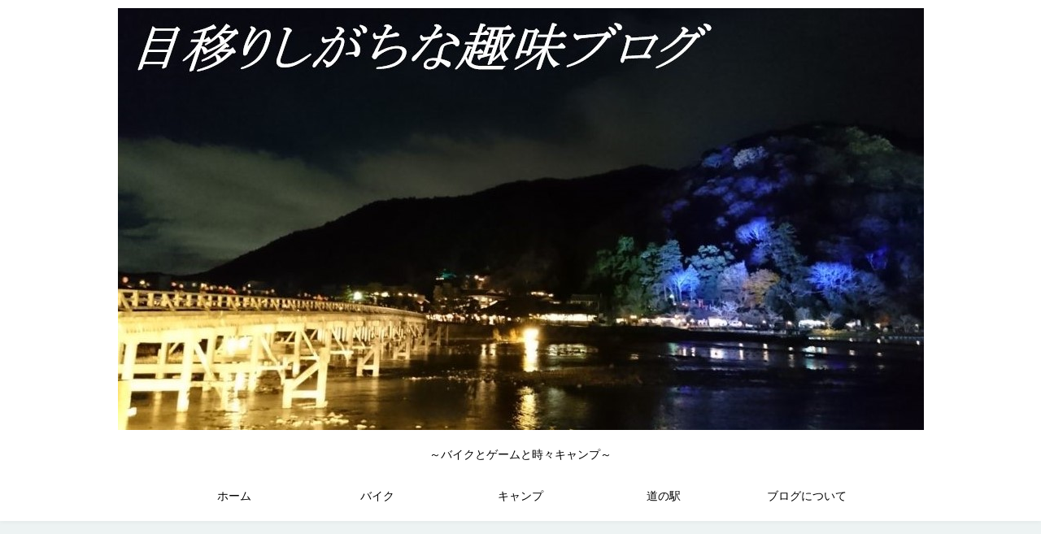

--- FILE ---
content_type: text/html; charset=utf-8
request_url: https://www.google.com/recaptcha/api2/anchor?ar=1&k=6Lfbg08eAAAAABDJ2pXW8e5XoL9XnzG994YkXB-u&co=aHR0cHM6Ly92YXJpb3VzLWhvYmJ5LmNvbTo0NDM.&hl=en&v=PoyoqOPhxBO7pBk68S4YbpHZ&size=invisible&anchor-ms=20000&execute-ms=30000&cb=ynqptxjw9z9b
body_size: 48520
content:
<!DOCTYPE HTML><html dir="ltr" lang="en"><head><meta http-equiv="Content-Type" content="text/html; charset=UTF-8">
<meta http-equiv="X-UA-Compatible" content="IE=edge">
<title>reCAPTCHA</title>
<style type="text/css">
/* cyrillic-ext */
@font-face {
  font-family: 'Roboto';
  font-style: normal;
  font-weight: 400;
  font-stretch: 100%;
  src: url(//fonts.gstatic.com/s/roboto/v48/KFO7CnqEu92Fr1ME7kSn66aGLdTylUAMa3GUBHMdazTgWw.woff2) format('woff2');
  unicode-range: U+0460-052F, U+1C80-1C8A, U+20B4, U+2DE0-2DFF, U+A640-A69F, U+FE2E-FE2F;
}
/* cyrillic */
@font-face {
  font-family: 'Roboto';
  font-style: normal;
  font-weight: 400;
  font-stretch: 100%;
  src: url(//fonts.gstatic.com/s/roboto/v48/KFO7CnqEu92Fr1ME7kSn66aGLdTylUAMa3iUBHMdazTgWw.woff2) format('woff2');
  unicode-range: U+0301, U+0400-045F, U+0490-0491, U+04B0-04B1, U+2116;
}
/* greek-ext */
@font-face {
  font-family: 'Roboto';
  font-style: normal;
  font-weight: 400;
  font-stretch: 100%;
  src: url(//fonts.gstatic.com/s/roboto/v48/KFO7CnqEu92Fr1ME7kSn66aGLdTylUAMa3CUBHMdazTgWw.woff2) format('woff2');
  unicode-range: U+1F00-1FFF;
}
/* greek */
@font-face {
  font-family: 'Roboto';
  font-style: normal;
  font-weight: 400;
  font-stretch: 100%;
  src: url(//fonts.gstatic.com/s/roboto/v48/KFO7CnqEu92Fr1ME7kSn66aGLdTylUAMa3-UBHMdazTgWw.woff2) format('woff2');
  unicode-range: U+0370-0377, U+037A-037F, U+0384-038A, U+038C, U+038E-03A1, U+03A3-03FF;
}
/* math */
@font-face {
  font-family: 'Roboto';
  font-style: normal;
  font-weight: 400;
  font-stretch: 100%;
  src: url(//fonts.gstatic.com/s/roboto/v48/KFO7CnqEu92Fr1ME7kSn66aGLdTylUAMawCUBHMdazTgWw.woff2) format('woff2');
  unicode-range: U+0302-0303, U+0305, U+0307-0308, U+0310, U+0312, U+0315, U+031A, U+0326-0327, U+032C, U+032F-0330, U+0332-0333, U+0338, U+033A, U+0346, U+034D, U+0391-03A1, U+03A3-03A9, U+03B1-03C9, U+03D1, U+03D5-03D6, U+03F0-03F1, U+03F4-03F5, U+2016-2017, U+2034-2038, U+203C, U+2040, U+2043, U+2047, U+2050, U+2057, U+205F, U+2070-2071, U+2074-208E, U+2090-209C, U+20D0-20DC, U+20E1, U+20E5-20EF, U+2100-2112, U+2114-2115, U+2117-2121, U+2123-214F, U+2190, U+2192, U+2194-21AE, U+21B0-21E5, U+21F1-21F2, U+21F4-2211, U+2213-2214, U+2216-22FF, U+2308-230B, U+2310, U+2319, U+231C-2321, U+2336-237A, U+237C, U+2395, U+239B-23B7, U+23D0, U+23DC-23E1, U+2474-2475, U+25AF, U+25B3, U+25B7, U+25BD, U+25C1, U+25CA, U+25CC, U+25FB, U+266D-266F, U+27C0-27FF, U+2900-2AFF, U+2B0E-2B11, U+2B30-2B4C, U+2BFE, U+3030, U+FF5B, U+FF5D, U+1D400-1D7FF, U+1EE00-1EEFF;
}
/* symbols */
@font-face {
  font-family: 'Roboto';
  font-style: normal;
  font-weight: 400;
  font-stretch: 100%;
  src: url(//fonts.gstatic.com/s/roboto/v48/KFO7CnqEu92Fr1ME7kSn66aGLdTylUAMaxKUBHMdazTgWw.woff2) format('woff2');
  unicode-range: U+0001-000C, U+000E-001F, U+007F-009F, U+20DD-20E0, U+20E2-20E4, U+2150-218F, U+2190, U+2192, U+2194-2199, U+21AF, U+21E6-21F0, U+21F3, U+2218-2219, U+2299, U+22C4-22C6, U+2300-243F, U+2440-244A, U+2460-24FF, U+25A0-27BF, U+2800-28FF, U+2921-2922, U+2981, U+29BF, U+29EB, U+2B00-2BFF, U+4DC0-4DFF, U+FFF9-FFFB, U+10140-1018E, U+10190-1019C, U+101A0, U+101D0-101FD, U+102E0-102FB, U+10E60-10E7E, U+1D2C0-1D2D3, U+1D2E0-1D37F, U+1F000-1F0FF, U+1F100-1F1AD, U+1F1E6-1F1FF, U+1F30D-1F30F, U+1F315, U+1F31C, U+1F31E, U+1F320-1F32C, U+1F336, U+1F378, U+1F37D, U+1F382, U+1F393-1F39F, U+1F3A7-1F3A8, U+1F3AC-1F3AF, U+1F3C2, U+1F3C4-1F3C6, U+1F3CA-1F3CE, U+1F3D4-1F3E0, U+1F3ED, U+1F3F1-1F3F3, U+1F3F5-1F3F7, U+1F408, U+1F415, U+1F41F, U+1F426, U+1F43F, U+1F441-1F442, U+1F444, U+1F446-1F449, U+1F44C-1F44E, U+1F453, U+1F46A, U+1F47D, U+1F4A3, U+1F4B0, U+1F4B3, U+1F4B9, U+1F4BB, U+1F4BF, U+1F4C8-1F4CB, U+1F4D6, U+1F4DA, U+1F4DF, U+1F4E3-1F4E6, U+1F4EA-1F4ED, U+1F4F7, U+1F4F9-1F4FB, U+1F4FD-1F4FE, U+1F503, U+1F507-1F50B, U+1F50D, U+1F512-1F513, U+1F53E-1F54A, U+1F54F-1F5FA, U+1F610, U+1F650-1F67F, U+1F687, U+1F68D, U+1F691, U+1F694, U+1F698, U+1F6AD, U+1F6B2, U+1F6B9-1F6BA, U+1F6BC, U+1F6C6-1F6CF, U+1F6D3-1F6D7, U+1F6E0-1F6EA, U+1F6F0-1F6F3, U+1F6F7-1F6FC, U+1F700-1F7FF, U+1F800-1F80B, U+1F810-1F847, U+1F850-1F859, U+1F860-1F887, U+1F890-1F8AD, U+1F8B0-1F8BB, U+1F8C0-1F8C1, U+1F900-1F90B, U+1F93B, U+1F946, U+1F984, U+1F996, U+1F9E9, U+1FA00-1FA6F, U+1FA70-1FA7C, U+1FA80-1FA89, U+1FA8F-1FAC6, U+1FACE-1FADC, U+1FADF-1FAE9, U+1FAF0-1FAF8, U+1FB00-1FBFF;
}
/* vietnamese */
@font-face {
  font-family: 'Roboto';
  font-style: normal;
  font-weight: 400;
  font-stretch: 100%;
  src: url(//fonts.gstatic.com/s/roboto/v48/KFO7CnqEu92Fr1ME7kSn66aGLdTylUAMa3OUBHMdazTgWw.woff2) format('woff2');
  unicode-range: U+0102-0103, U+0110-0111, U+0128-0129, U+0168-0169, U+01A0-01A1, U+01AF-01B0, U+0300-0301, U+0303-0304, U+0308-0309, U+0323, U+0329, U+1EA0-1EF9, U+20AB;
}
/* latin-ext */
@font-face {
  font-family: 'Roboto';
  font-style: normal;
  font-weight: 400;
  font-stretch: 100%;
  src: url(//fonts.gstatic.com/s/roboto/v48/KFO7CnqEu92Fr1ME7kSn66aGLdTylUAMa3KUBHMdazTgWw.woff2) format('woff2');
  unicode-range: U+0100-02BA, U+02BD-02C5, U+02C7-02CC, U+02CE-02D7, U+02DD-02FF, U+0304, U+0308, U+0329, U+1D00-1DBF, U+1E00-1E9F, U+1EF2-1EFF, U+2020, U+20A0-20AB, U+20AD-20C0, U+2113, U+2C60-2C7F, U+A720-A7FF;
}
/* latin */
@font-face {
  font-family: 'Roboto';
  font-style: normal;
  font-weight: 400;
  font-stretch: 100%;
  src: url(//fonts.gstatic.com/s/roboto/v48/KFO7CnqEu92Fr1ME7kSn66aGLdTylUAMa3yUBHMdazQ.woff2) format('woff2');
  unicode-range: U+0000-00FF, U+0131, U+0152-0153, U+02BB-02BC, U+02C6, U+02DA, U+02DC, U+0304, U+0308, U+0329, U+2000-206F, U+20AC, U+2122, U+2191, U+2193, U+2212, U+2215, U+FEFF, U+FFFD;
}
/* cyrillic-ext */
@font-face {
  font-family: 'Roboto';
  font-style: normal;
  font-weight: 500;
  font-stretch: 100%;
  src: url(//fonts.gstatic.com/s/roboto/v48/KFO7CnqEu92Fr1ME7kSn66aGLdTylUAMa3GUBHMdazTgWw.woff2) format('woff2');
  unicode-range: U+0460-052F, U+1C80-1C8A, U+20B4, U+2DE0-2DFF, U+A640-A69F, U+FE2E-FE2F;
}
/* cyrillic */
@font-face {
  font-family: 'Roboto';
  font-style: normal;
  font-weight: 500;
  font-stretch: 100%;
  src: url(//fonts.gstatic.com/s/roboto/v48/KFO7CnqEu92Fr1ME7kSn66aGLdTylUAMa3iUBHMdazTgWw.woff2) format('woff2');
  unicode-range: U+0301, U+0400-045F, U+0490-0491, U+04B0-04B1, U+2116;
}
/* greek-ext */
@font-face {
  font-family: 'Roboto';
  font-style: normal;
  font-weight: 500;
  font-stretch: 100%;
  src: url(//fonts.gstatic.com/s/roboto/v48/KFO7CnqEu92Fr1ME7kSn66aGLdTylUAMa3CUBHMdazTgWw.woff2) format('woff2');
  unicode-range: U+1F00-1FFF;
}
/* greek */
@font-face {
  font-family: 'Roboto';
  font-style: normal;
  font-weight: 500;
  font-stretch: 100%;
  src: url(//fonts.gstatic.com/s/roboto/v48/KFO7CnqEu92Fr1ME7kSn66aGLdTylUAMa3-UBHMdazTgWw.woff2) format('woff2');
  unicode-range: U+0370-0377, U+037A-037F, U+0384-038A, U+038C, U+038E-03A1, U+03A3-03FF;
}
/* math */
@font-face {
  font-family: 'Roboto';
  font-style: normal;
  font-weight: 500;
  font-stretch: 100%;
  src: url(//fonts.gstatic.com/s/roboto/v48/KFO7CnqEu92Fr1ME7kSn66aGLdTylUAMawCUBHMdazTgWw.woff2) format('woff2');
  unicode-range: U+0302-0303, U+0305, U+0307-0308, U+0310, U+0312, U+0315, U+031A, U+0326-0327, U+032C, U+032F-0330, U+0332-0333, U+0338, U+033A, U+0346, U+034D, U+0391-03A1, U+03A3-03A9, U+03B1-03C9, U+03D1, U+03D5-03D6, U+03F0-03F1, U+03F4-03F5, U+2016-2017, U+2034-2038, U+203C, U+2040, U+2043, U+2047, U+2050, U+2057, U+205F, U+2070-2071, U+2074-208E, U+2090-209C, U+20D0-20DC, U+20E1, U+20E5-20EF, U+2100-2112, U+2114-2115, U+2117-2121, U+2123-214F, U+2190, U+2192, U+2194-21AE, U+21B0-21E5, U+21F1-21F2, U+21F4-2211, U+2213-2214, U+2216-22FF, U+2308-230B, U+2310, U+2319, U+231C-2321, U+2336-237A, U+237C, U+2395, U+239B-23B7, U+23D0, U+23DC-23E1, U+2474-2475, U+25AF, U+25B3, U+25B7, U+25BD, U+25C1, U+25CA, U+25CC, U+25FB, U+266D-266F, U+27C0-27FF, U+2900-2AFF, U+2B0E-2B11, U+2B30-2B4C, U+2BFE, U+3030, U+FF5B, U+FF5D, U+1D400-1D7FF, U+1EE00-1EEFF;
}
/* symbols */
@font-face {
  font-family: 'Roboto';
  font-style: normal;
  font-weight: 500;
  font-stretch: 100%;
  src: url(//fonts.gstatic.com/s/roboto/v48/KFO7CnqEu92Fr1ME7kSn66aGLdTylUAMaxKUBHMdazTgWw.woff2) format('woff2');
  unicode-range: U+0001-000C, U+000E-001F, U+007F-009F, U+20DD-20E0, U+20E2-20E4, U+2150-218F, U+2190, U+2192, U+2194-2199, U+21AF, U+21E6-21F0, U+21F3, U+2218-2219, U+2299, U+22C4-22C6, U+2300-243F, U+2440-244A, U+2460-24FF, U+25A0-27BF, U+2800-28FF, U+2921-2922, U+2981, U+29BF, U+29EB, U+2B00-2BFF, U+4DC0-4DFF, U+FFF9-FFFB, U+10140-1018E, U+10190-1019C, U+101A0, U+101D0-101FD, U+102E0-102FB, U+10E60-10E7E, U+1D2C0-1D2D3, U+1D2E0-1D37F, U+1F000-1F0FF, U+1F100-1F1AD, U+1F1E6-1F1FF, U+1F30D-1F30F, U+1F315, U+1F31C, U+1F31E, U+1F320-1F32C, U+1F336, U+1F378, U+1F37D, U+1F382, U+1F393-1F39F, U+1F3A7-1F3A8, U+1F3AC-1F3AF, U+1F3C2, U+1F3C4-1F3C6, U+1F3CA-1F3CE, U+1F3D4-1F3E0, U+1F3ED, U+1F3F1-1F3F3, U+1F3F5-1F3F7, U+1F408, U+1F415, U+1F41F, U+1F426, U+1F43F, U+1F441-1F442, U+1F444, U+1F446-1F449, U+1F44C-1F44E, U+1F453, U+1F46A, U+1F47D, U+1F4A3, U+1F4B0, U+1F4B3, U+1F4B9, U+1F4BB, U+1F4BF, U+1F4C8-1F4CB, U+1F4D6, U+1F4DA, U+1F4DF, U+1F4E3-1F4E6, U+1F4EA-1F4ED, U+1F4F7, U+1F4F9-1F4FB, U+1F4FD-1F4FE, U+1F503, U+1F507-1F50B, U+1F50D, U+1F512-1F513, U+1F53E-1F54A, U+1F54F-1F5FA, U+1F610, U+1F650-1F67F, U+1F687, U+1F68D, U+1F691, U+1F694, U+1F698, U+1F6AD, U+1F6B2, U+1F6B9-1F6BA, U+1F6BC, U+1F6C6-1F6CF, U+1F6D3-1F6D7, U+1F6E0-1F6EA, U+1F6F0-1F6F3, U+1F6F7-1F6FC, U+1F700-1F7FF, U+1F800-1F80B, U+1F810-1F847, U+1F850-1F859, U+1F860-1F887, U+1F890-1F8AD, U+1F8B0-1F8BB, U+1F8C0-1F8C1, U+1F900-1F90B, U+1F93B, U+1F946, U+1F984, U+1F996, U+1F9E9, U+1FA00-1FA6F, U+1FA70-1FA7C, U+1FA80-1FA89, U+1FA8F-1FAC6, U+1FACE-1FADC, U+1FADF-1FAE9, U+1FAF0-1FAF8, U+1FB00-1FBFF;
}
/* vietnamese */
@font-face {
  font-family: 'Roboto';
  font-style: normal;
  font-weight: 500;
  font-stretch: 100%;
  src: url(//fonts.gstatic.com/s/roboto/v48/KFO7CnqEu92Fr1ME7kSn66aGLdTylUAMa3OUBHMdazTgWw.woff2) format('woff2');
  unicode-range: U+0102-0103, U+0110-0111, U+0128-0129, U+0168-0169, U+01A0-01A1, U+01AF-01B0, U+0300-0301, U+0303-0304, U+0308-0309, U+0323, U+0329, U+1EA0-1EF9, U+20AB;
}
/* latin-ext */
@font-face {
  font-family: 'Roboto';
  font-style: normal;
  font-weight: 500;
  font-stretch: 100%;
  src: url(//fonts.gstatic.com/s/roboto/v48/KFO7CnqEu92Fr1ME7kSn66aGLdTylUAMa3KUBHMdazTgWw.woff2) format('woff2');
  unicode-range: U+0100-02BA, U+02BD-02C5, U+02C7-02CC, U+02CE-02D7, U+02DD-02FF, U+0304, U+0308, U+0329, U+1D00-1DBF, U+1E00-1E9F, U+1EF2-1EFF, U+2020, U+20A0-20AB, U+20AD-20C0, U+2113, U+2C60-2C7F, U+A720-A7FF;
}
/* latin */
@font-face {
  font-family: 'Roboto';
  font-style: normal;
  font-weight: 500;
  font-stretch: 100%;
  src: url(//fonts.gstatic.com/s/roboto/v48/KFO7CnqEu92Fr1ME7kSn66aGLdTylUAMa3yUBHMdazQ.woff2) format('woff2');
  unicode-range: U+0000-00FF, U+0131, U+0152-0153, U+02BB-02BC, U+02C6, U+02DA, U+02DC, U+0304, U+0308, U+0329, U+2000-206F, U+20AC, U+2122, U+2191, U+2193, U+2212, U+2215, U+FEFF, U+FFFD;
}
/* cyrillic-ext */
@font-face {
  font-family: 'Roboto';
  font-style: normal;
  font-weight: 900;
  font-stretch: 100%;
  src: url(//fonts.gstatic.com/s/roboto/v48/KFO7CnqEu92Fr1ME7kSn66aGLdTylUAMa3GUBHMdazTgWw.woff2) format('woff2');
  unicode-range: U+0460-052F, U+1C80-1C8A, U+20B4, U+2DE0-2DFF, U+A640-A69F, U+FE2E-FE2F;
}
/* cyrillic */
@font-face {
  font-family: 'Roboto';
  font-style: normal;
  font-weight: 900;
  font-stretch: 100%;
  src: url(//fonts.gstatic.com/s/roboto/v48/KFO7CnqEu92Fr1ME7kSn66aGLdTylUAMa3iUBHMdazTgWw.woff2) format('woff2');
  unicode-range: U+0301, U+0400-045F, U+0490-0491, U+04B0-04B1, U+2116;
}
/* greek-ext */
@font-face {
  font-family: 'Roboto';
  font-style: normal;
  font-weight: 900;
  font-stretch: 100%;
  src: url(//fonts.gstatic.com/s/roboto/v48/KFO7CnqEu92Fr1ME7kSn66aGLdTylUAMa3CUBHMdazTgWw.woff2) format('woff2');
  unicode-range: U+1F00-1FFF;
}
/* greek */
@font-face {
  font-family: 'Roboto';
  font-style: normal;
  font-weight: 900;
  font-stretch: 100%;
  src: url(//fonts.gstatic.com/s/roboto/v48/KFO7CnqEu92Fr1ME7kSn66aGLdTylUAMa3-UBHMdazTgWw.woff2) format('woff2');
  unicode-range: U+0370-0377, U+037A-037F, U+0384-038A, U+038C, U+038E-03A1, U+03A3-03FF;
}
/* math */
@font-face {
  font-family: 'Roboto';
  font-style: normal;
  font-weight: 900;
  font-stretch: 100%;
  src: url(//fonts.gstatic.com/s/roboto/v48/KFO7CnqEu92Fr1ME7kSn66aGLdTylUAMawCUBHMdazTgWw.woff2) format('woff2');
  unicode-range: U+0302-0303, U+0305, U+0307-0308, U+0310, U+0312, U+0315, U+031A, U+0326-0327, U+032C, U+032F-0330, U+0332-0333, U+0338, U+033A, U+0346, U+034D, U+0391-03A1, U+03A3-03A9, U+03B1-03C9, U+03D1, U+03D5-03D6, U+03F0-03F1, U+03F4-03F5, U+2016-2017, U+2034-2038, U+203C, U+2040, U+2043, U+2047, U+2050, U+2057, U+205F, U+2070-2071, U+2074-208E, U+2090-209C, U+20D0-20DC, U+20E1, U+20E5-20EF, U+2100-2112, U+2114-2115, U+2117-2121, U+2123-214F, U+2190, U+2192, U+2194-21AE, U+21B0-21E5, U+21F1-21F2, U+21F4-2211, U+2213-2214, U+2216-22FF, U+2308-230B, U+2310, U+2319, U+231C-2321, U+2336-237A, U+237C, U+2395, U+239B-23B7, U+23D0, U+23DC-23E1, U+2474-2475, U+25AF, U+25B3, U+25B7, U+25BD, U+25C1, U+25CA, U+25CC, U+25FB, U+266D-266F, U+27C0-27FF, U+2900-2AFF, U+2B0E-2B11, U+2B30-2B4C, U+2BFE, U+3030, U+FF5B, U+FF5D, U+1D400-1D7FF, U+1EE00-1EEFF;
}
/* symbols */
@font-face {
  font-family: 'Roboto';
  font-style: normal;
  font-weight: 900;
  font-stretch: 100%;
  src: url(//fonts.gstatic.com/s/roboto/v48/KFO7CnqEu92Fr1ME7kSn66aGLdTylUAMaxKUBHMdazTgWw.woff2) format('woff2');
  unicode-range: U+0001-000C, U+000E-001F, U+007F-009F, U+20DD-20E0, U+20E2-20E4, U+2150-218F, U+2190, U+2192, U+2194-2199, U+21AF, U+21E6-21F0, U+21F3, U+2218-2219, U+2299, U+22C4-22C6, U+2300-243F, U+2440-244A, U+2460-24FF, U+25A0-27BF, U+2800-28FF, U+2921-2922, U+2981, U+29BF, U+29EB, U+2B00-2BFF, U+4DC0-4DFF, U+FFF9-FFFB, U+10140-1018E, U+10190-1019C, U+101A0, U+101D0-101FD, U+102E0-102FB, U+10E60-10E7E, U+1D2C0-1D2D3, U+1D2E0-1D37F, U+1F000-1F0FF, U+1F100-1F1AD, U+1F1E6-1F1FF, U+1F30D-1F30F, U+1F315, U+1F31C, U+1F31E, U+1F320-1F32C, U+1F336, U+1F378, U+1F37D, U+1F382, U+1F393-1F39F, U+1F3A7-1F3A8, U+1F3AC-1F3AF, U+1F3C2, U+1F3C4-1F3C6, U+1F3CA-1F3CE, U+1F3D4-1F3E0, U+1F3ED, U+1F3F1-1F3F3, U+1F3F5-1F3F7, U+1F408, U+1F415, U+1F41F, U+1F426, U+1F43F, U+1F441-1F442, U+1F444, U+1F446-1F449, U+1F44C-1F44E, U+1F453, U+1F46A, U+1F47D, U+1F4A3, U+1F4B0, U+1F4B3, U+1F4B9, U+1F4BB, U+1F4BF, U+1F4C8-1F4CB, U+1F4D6, U+1F4DA, U+1F4DF, U+1F4E3-1F4E6, U+1F4EA-1F4ED, U+1F4F7, U+1F4F9-1F4FB, U+1F4FD-1F4FE, U+1F503, U+1F507-1F50B, U+1F50D, U+1F512-1F513, U+1F53E-1F54A, U+1F54F-1F5FA, U+1F610, U+1F650-1F67F, U+1F687, U+1F68D, U+1F691, U+1F694, U+1F698, U+1F6AD, U+1F6B2, U+1F6B9-1F6BA, U+1F6BC, U+1F6C6-1F6CF, U+1F6D3-1F6D7, U+1F6E0-1F6EA, U+1F6F0-1F6F3, U+1F6F7-1F6FC, U+1F700-1F7FF, U+1F800-1F80B, U+1F810-1F847, U+1F850-1F859, U+1F860-1F887, U+1F890-1F8AD, U+1F8B0-1F8BB, U+1F8C0-1F8C1, U+1F900-1F90B, U+1F93B, U+1F946, U+1F984, U+1F996, U+1F9E9, U+1FA00-1FA6F, U+1FA70-1FA7C, U+1FA80-1FA89, U+1FA8F-1FAC6, U+1FACE-1FADC, U+1FADF-1FAE9, U+1FAF0-1FAF8, U+1FB00-1FBFF;
}
/* vietnamese */
@font-face {
  font-family: 'Roboto';
  font-style: normal;
  font-weight: 900;
  font-stretch: 100%;
  src: url(//fonts.gstatic.com/s/roboto/v48/KFO7CnqEu92Fr1ME7kSn66aGLdTylUAMa3OUBHMdazTgWw.woff2) format('woff2');
  unicode-range: U+0102-0103, U+0110-0111, U+0128-0129, U+0168-0169, U+01A0-01A1, U+01AF-01B0, U+0300-0301, U+0303-0304, U+0308-0309, U+0323, U+0329, U+1EA0-1EF9, U+20AB;
}
/* latin-ext */
@font-face {
  font-family: 'Roboto';
  font-style: normal;
  font-weight: 900;
  font-stretch: 100%;
  src: url(//fonts.gstatic.com/s/roboto/v48/KFO7CnqEu92Fr1ME7kSn66aGLdTylUAMa3KUBHMdazTgWw.woff2) format('woff2');
  unicode-range: U+0100-02BA, U+02BD-02C5, U+02C7-02CC, U+02CE-02D7, U+02DD-02FF, U+0304, U+0308, U+0329, U+1D00-1DBF, U+1E00-1E9F, U+1EF2-1EFF, U+2020, U+20A0-20AB, U+20AD-20C0, U+2113, U+2C60-2C7F, U+A720-A7FF;
}
/* latin */
@font-face {
  font-family: 'Roboto';
  font-style: normal;
  font-weight: 900;
  font-stretch: 100%;
  src: url(//fonts.gstatic.com/s/roboto/v48/KFO7CnqEu92Fr1ME7kSn66aGLdTylUAMa3yUBHMdazQ.woff2) format('woff2');
  unicode-range: U+0000-00FF, U+0131, U+0152-0153, U+02BB-02BC, U+02C6, U+02DA, U+02DC, U+0304, U+0308, U+0329, U+2000-206F, U+20AC, U+2122, U+2191, U+2193, U+2212, U+2215, U+FEFF, U+FFFD;
}

</style>
<link rel="stylesheet" type="text/css" href="https://www.gstatic.com/recaptcha/releases/PoyoqOPhxBO7pBk68S4YbpHZ/styles__ltr.css">
<script nonce="ogkvcYHGjy9gVDZcWEDXjw" type="text/javascript">window['__recaptcha_api'] = 'https://www.google.com/recaptcha/api2/';</script>
<script type="text/javascript" src="https://www.gstatic.com/recaptcha/releases/PoyoqOPhxBO7pBk68S4YbpHZ/recaptcha__en.js" nonce="ogkvcYHGjy9gVDZcWEDXjw">
      
    </script></head>
<body><div id="rc-anchor-alert" class="rc-anchor-alert"></div>
<input type="hidden" id="recaptcha-token" value="[base64]">
<script type="text/javascript" nonce="ogkvcYHGjy9gVDZcWEDXjw">
      recaptcha.anchor.Main.init("[\x22ainput\x22,[\x22bgdata\x22,\x22\x22,\[base64]/[base64]/[base64]/KE4oMTI0LHYsdi5HKSxMWihsLHYpKTpOKDEyNCx2LGwpLFYpLHYpLFQpKSxGKDE3MSx2KX0scjc9ZnVuY3Rpb24obCl7cmV0dXJuIGx9LEM9ZnVuY3Rpb24obCxWLHYpe04odixsLFYpLFZbYWtdPTI3OTZ9LG49ZnVuY3Rpb24obCxWKXtWLlg9KChWLlg/[base64]/[base64]/[base64]/[base64]/[base64]/[base64]/[base64]/[base64]/[base64]/[base64]/[base64]\\u003d\x22,\[base64]\\u003d\\u003d\x22,\x22aAHCtVRxw47Ct3oBwrMKw4bCvznDn8KhRA89wrsBwqQqS8OBw4JFw5jDq8KWEB8/W1oMezgeAwPDtMOLKU94w5fDhcOww6LDk8Oiw691w7zCj8OLw6zDgMO9A2Bpw7dkFsOVw5/[base64]/Ci8Oiw47DrMOAEcKVH8O5w6HCizfCrMKgw59ManJuwp7DjsOzSMOJNsKzHsKvwrgMKF4UeipcQ0/DvBHDiG3CjcKbwr/CgVPDgsOYc8KxZ8O9DQwbwroZNE8Lwr0Cwq3Cg8OLwrJtR3nDg8O5wpvCmG/Dt8OlwplleMOwwqZEGcOMWxXCuQVIwodlRnrDgj7CmSbCmsOtP8KIMW7DrMOFwqLDjkZTw7zCjcOWwrvCgsOnV8KdHUldLcKlw7hoOCbCpVXCmXbDrcOpOV0mwpl1agFpYcKMwpXCvsO9a1DCnw49WCwiAH/DlVgILDbDkHzDqBpINl/Cu8OQwrLDqsKIwqbCsXUYw4rCn8KEwpcIHcOqV8K9w4oFw4Rfw5vDtsOFwq5IH1NVa8KLWh4Cw755wpB5fil0QQ7CulTCn8KXwrJoKC8fwpfCkMOYw4okw7rCh8OMwrcgWsOGYEDDlgQ6QHLDiEnDvMO/wq0HwrhMKRdRwofCniBlR1licsORw4jDsjrDkMOAP8OBFRZIU2DCiHvCrsOyw7DCohnClcK/K8KEw6cmw6/DjsOIw7xjL8OnFcOdw5DCrCVgJwfDjC/Cim/[base64]/DqcKKwpzDhg4xw441w7s4w69NKi1Zw5bDs8KUYxRWw7djXQxyD8KhTcOzwo84e13Dk8OsPnLCnj8mEcOWClHCvMO+LsK/[base64]/ClsOUdn1/cMK+wrAowpnDhMKJwqDCpxXCjsKqwqoBVcOfwrRaBcKZwpcodcKhH8KhwoJ+K8KUFMOCwpTDoyE/w68ewqIvwrEmK8Oyw45Pw4Ubw7NewojCgsOXwr96FXDDicKzw7IRbsKGwoIEwrgNw7nCtELCq3F3wpDDo8Ohw61Hw5MVcMODZcOkwrbChg/CgF3DnEjDgcKxfMOia8KDMsKZAMOdw593w7fCvcK2w4rCoMOAw5PDnsO5TCgJw79gfcOeDjbDlcKISQrDs2Y3C8K/EcOEKcKCw5t1wp8Tw6JtwqdwAn5daBvDqSAywrvDo8O5TBDDjl/DlMOawpM5woDDmF/CrMOFE8KZYRsZAsKSUsKNamfDl0HDqFNCZsKAw6bCiMKJwpTDiyrCqMO1w4zDhGfCtgdUw4Mpw6MywqRhw6vDhcKEw6DDiMOVwrk7TjEEc3jDuMOCwrIOWMKleGUvw5g4w73DoMKDwq0Zw612wpzCpMOZw7TCq8O/w4UBJHnDm2TCnTUNw7wEw4pzw47Dq2Y6wp8QYcKaf8OmwqTCiTJbdsK0HsOAwrxYw6h+w5Yyw4rDh3MOwolvGAdpAsOCX8Oxwq/Dg1UWdcOgNkVHDFx/[base64]/[base64]/[base64]/w6w3w7Rxw6pcbn3Ckn3Cii7DisODD1pOFybCtEkpwrciQw7CisKTWyoiGcKyw4Ztw5TCiW/Cp8Kdw6dbw5/Di8O/wrZCCcO/[base64]/DuMOVw5vDii8SMMKqwqV5w4AxBcOPJMObT8KMwqYwGcKdGcKWQ8Orw53DlMKfWzUPdSJRCQtgwplhwrHDh8KOasOrTU/DpMOOfkocWsOAQMO4w5HCrcK8Qhp9wqXCklTDnnHCgMOBwpvDkTUcw7EFCWvCh2rDocORw7kkEBF7Lx3DtATCuz/[base64]/DssOSOR8/CsOTcxfCoSLCosOXwoIdwo4Pwrtsw5jDjMOqwoLCsVLCsFbDqcOeNsOOADUhFH7CmwnChMKTMSgNeyBMfEbCjW0qYwgVw7HCtcKvGMKzPw0Iw4LDhCDDlwzDuMK+w6DCkR4EZsOpw7EjTcKIBS/CnEzDqsKjwo5kwpfDinPCocKjYmADw6DDoMOBPMOXHsOfw4HDnnPCmTMwDlvDvsOxw77DrcK5QS7DlsO9wozCrkRdZ0fCm8OJIMKWJUfDpMO8AsOiKH3DrsOfH8KjOw7DocKxIsKAw6k+wq8FwrPCi8K1McKCw70ew4xabkfCmMObTsKlw7TChMOLwo1/wpPCiMOvYkwmwpzDhcOKwrddw4/DscKvw643wrXCnWHDl1J1LzlZw54WwqvCuGbCgCfClTpOb2wXYsOFQMOowqrCk2zDlAzCn8ODXl47RsKyXC0mw4sWQklFwqg8w5TDvcKbw6vDoMKFUzNtw6XCj8O3w550CcKpGCnCgMO6w544woY4fQjDncO6fmZbLDTDmy/CmSI/w5gOw5opOsOLwqd5fsOWw7UPcMOHw68bJE4TAQ1kwpfCuwwUUlHCi38pA8KlViUKeh8OJR9hHcOqw5jCu8OYw4BKwqI3fcKFZsOmwrlew6LCmMOaACoWPh/DmMO9w7pcRsOdwpXCohVaw5TCqELDlcKpFMOWw6peDxAzOA5rwq9uQhbDq8KTL8OFdsKiTMO3wrnCmsOHK2Z9MELCk8KXYSzCn2fChSYgw5R9IsOCwp1dw6TCtWlhw6TDgsK2wqhHNMKbwobCmXHDv8Kiw75sJysTwo3CmMOnwr3ClmYoV38tN2nCssKXwq/CpMOkw4dVw7J0w7XCm8OJw5hgaEXDrWfDk0ZqeQ/DlcKnJsKcO0Bdw6TDgm4WSi/[base64]/Dl8KfwqrDiB/CqcKUw7NnXMOsVsOePyXCnWjCtsKmG3bDk8KKAcKcMkbDrMOyewExw5LCjcKhNMOjYVvCqDLCi8KWwoTDpG8rUUowwqk6wq8Cw4LCnXvCvsKjwpPDs0cpAUVMwoo6NyEAUgrCpMOuMMKxGUtUHzbCkcK8OUTDjcK8d1/DhsKEJ8O1wpYQwrAedSzCosKJwp/Ck8OPw6nCvcORw63CmcO9wprCp8OSRMOiNxPCikrCuMOXS8OMw6IfbwVkOwfDvAcQZkPCtm4rw682Pk5vL8OewrrDqMOHw63ClnjDiSfCoV5wXsKWcsKbwq9pEUbCqXhZw6NUwozCqzhvwofCsy7DkVkgRijDig/DuhBDw7MJTcKyH8KMDgHDgMO2wpjCkcKsw7fDk8OeLcKwYcOVwqkxworCgcK2wrIawobDgMK8JF/DtjsfwpLCjCXCkXDCkMKBw6ZtwofCvWnCp1tnMMKqw5HCtcOIWC7CnsOXwqcyw6DCimzCg8O0L8ODwrrChsO4woAWHcOKe8Ogw5zDvDbChsO/wrrChHTDhmsHY8OhGsK3BsOgwo8aw7HDvSs7M8Ojw4HDtFMYSMKTwrTDmMKDPcKBw7/ChcOyw414OW54wrpUBsK7w7rCoQYKwrXCjXjClTnCpcKRw6UKNMKGw5tCcQtaw4LDsVVBamhVf8KTRMKZXhDChnjClmo4Cjkhw7TClXg1cMKWJcOSNyLDrX4AEMKxw4p/VcK+wpghf8KhwqzDkHIzcwxLWBNeAsK4wrTCuMKbHMKzw5ZTw7zCqD7ClQZiw5TDhFjCsMKDw4I/woHDiwnCmGNjwrscwrvDvG4PwrArwrnCtV3CtjV3Nmccbwl1w4rCo8OyKcK3UmQNQ8ObwpHCkMOUw4/CtMOewpANfjvCix0Cw58EacOjwpHDm2rDkMOkw5QSw77DksKaeCbDpsKww7fDmToVClrDl8K8wrRcW0FsYMKPw4rCqsOWS3QJwqzDrMK6w6rDp8O2wqYPN8OlbsOjw7kQw7jDgGgsUzRwRsOVVFjCmcOtWEZOw4bClMKcw7BQIh/CrQPDm8O1PMK4SAfCiyRPw4Y2CknDjsOURcONHEddS8KdC0piwpwzw5XCvsOtUQ7ChXlfw6nDgsOKwrwjwpXDscOCwoHDmxXDoAVnwrnCvsOQwq4yK0BVw59Aw4g/w73CkzJ1ZFjDjxHDli9TdykZEcOZdE0kwoNUUQZAQjvCjk4lwpnDsMKyw4EtKQnDnVQsw70aw4TDrXlTRsK4QTdjwqtWGMOZw70Qw4XDkEUJwqrCncOsHR/[base64]/DgDrCgi3Cr2bDn8KgdcK6w7EgEzg2w697w7NKwqxmSXfCn8OfThbDvD5CEcK0w6bCphoBS3bDgB/CosKWwqQDw5AEIxZuZsKRwrlNw71hw4tXKhwlb8K2wqIUwrXCh8OWP8OxbgB2ScOqMDFLaxbDrcOfJcOHPcOKQ8OAw4DCssOMwq42w68hwrjCpk9DfWJUwoXDnsKPwpJIw7EPYnxsw7/[base64]/Dl2VtP2DCnnjCocKQYlfCvMO7WRJcDMOtwoByY23DsGDCkjjDp8KCMH3CisKUwoELCV8/X0PDtyDDicO9KB1rw7heAiPDvMKxw6JOw4x+UcKhw5EKwrDCqMOyw4g+H1Bkf03DhMOwSALCmsKMw7rCpcKdw6MgI8OPeENdcETDrMObwqpSIHbCocKywqhPYTVMwrocMnzDmSHCqxQfw6XDhk/Co8KVBMKwwoIqwo8iRSQJYRZiw43DnhhXw6jCuCzDjAlDWW/Dg8OJb0PDisOER8Olwrs1wqzCt1JOwpwxw5pew7LCiMOYam/ClsKBw7bDmyzDlcOmw5TDl8Kgb8KOw7/DiBs3LMKUw6t9Hzs+woXDnxjDoikFV23CiwjCnGx1GMO+IBoXwrgTw41zwonDnxfDjz/CtMOCZ21FaMOzaSfDr24tKX4swqnDhMOHBTluX8KMe8Kew7Fgw7DDpsKHw5J0EhNLP0p5OMOaS8KUBsONJTXDjwfDvkHCq1F+FyxlwpNvHVLDhmg+AMKJwqEheMKMw6kVwoV6w6rDj8KcwqDCl2fDuU3CuhxNw4BKw6TDm8OWw53CmBMnwr/Cr2zCgcKVwrVgw7vCu0nClz1EaTMbGg7Dh8KFwpFVwqvDslLDuMKGwq4Uw47CkMKxJMKXbcOTBiLCkwopw7HCi8OfwoHDnsKyMsOSIC0/wqtiX2LDpcO0wr1Aw4/Dnk/DkELCo8OxYsODw7EPwo9WdWjCilrDhwVnXAXCvlHDkMKZBRbDo15iw6DCtsOhw5vCuGNJw6BvPhLCmjMAwo3DqMOVAcKrazM4GRrCiyXCqMO+w7/DjsO1w4zDtcORwopaw6zCmsOjRhIywrp3wpPCgX/DicOkwpdcRcOow6w4DcKnw6tJw44AIEbDhsK9LcOrW8O/[base64]/[base64]/[base64]/[base64]/woXCjRprw4nDqkvCmQNVw6p+w5VtRcKmdsO4cMK/wrZ8w7nCiFl4wrTDhlpvw6M0w5kHJcKNw4krZMOccsOJwqUeLsK+ADfCmF/[base64]/DhScuw6UEwq/CnlLDqcO1wrrCqsKqcGp+BcK/aFMww5/Du8OGZD8Mw7kXwrTCkMK8blg/[base64]/Dg0IHwrIQwqLCjGrDniEGw6LCm3PDuCo/TcOzMjzDuihHC8OaTHl8FsKYO8KeTSnDlQXDisO4XEJHw5Jdwr4bO8K/w6nCssKwZUzCisOJw4Afw7c3wqomXUTCjcOew70qwrnDqX7Cvz7CvMOwH8KXTjl5BTNOw4nCpxI/w7PDn8KKwobDiylFNGrCi8O5GcKDwpVgXSAhYMK9EMKJGnpnSnzDrcKmNX14woBowqsmF8Kjw5fDusKlOcOzw5kAasOlwr/[base64]/FcOxZMO+RGEydcK7woLCiMK9wqMpwqXDqGTCvcO9AXTDh8KAIXVawqTDv8KdwqomwpLCvwrCosOTwrx1wovCmMO/N8Kjw75icGpSVmvCm8KKRsKpw6/CuCvDiMORw73DoMKywojDgHY/PGDDjxPCrC9bDCAYw7VwDMKTDmRow7bCjizDgETCrcKCAMKOwpw/YsOewonDo2XDpCgiw7XCpMK+fkIEwojCsGdkf8KMJkrDgMOlH8OywoA/wqUhwqg8w6zDhxLCg8KXw64HwpTCocOow4pzQSrDhSDCmcOkw4xrw4HCpHzCncOEwo/CvAFiUcKPw5R2w7MVwqxXY0fCp0h1cyDDqsOYwrrCg3ltwo45w746woDChcO/T8K3MkvDksOvwq3Cj8OxJ8KYMw3DjQhnZ8KwK39Fw4LDkG7DjsOxwqtKUDQ9w4wsw4zCmsOBwr/DkcKPw5cpOMOuwpVhwpDDjMOaSMKowrEtYXjCpBjClcOJwqPDkS8iwpRDDsOIwp3DpMKDWcOew65mw43ConkDACAhOncTEl7CucOyw7Z8fFDDk8OzLCjCpmZrwq/DpsKCw53DqcKyF0F0BlcpKUEHN13DrMO4fRM5wpbCghLDpMOVSmZPw4hUwo1BwojDssKrw4UFPFx+PMKEbHALwo4cfcKECCHCmsORw4dywoTDtcODe8KawozDtFTCoGMWwq7DnMOPw5bCsV3DkcO7wrzCsMOdFMKfYsK1dcKkwpXDvcO/IsKjwqfCqMOrwpIpZBnDtXjDv2FZw59wP8OywqF5dcO3w6kpdcOHFsO5wpInw6Rlaj/[base64]/CrU9jw6c0w4rCsgt3wo4fw6zDrsKqPzLCjkMVOcOEwqtRw5YUw4PCmFjDoMO2w6A+BWMjwqI2w6F8w4p0USAwwoTDrsObIMOMwqbCnyAVwpkVezJnw5jCi8OBw4oTw7LChhQZw6DCkQl6Y8KWV8Ouwq/CulduwpTDujs9CHDCjh83woMTw4bDkj1vwpQ+OkvCu8KgwpnDvlbDvMOHw7AkUcK/[base64]/DrSU9w5jCiw8RQBHDtcOTw43Du8OewqgQwqnDgAt3wqjDv8OGUsKHwqwKwpLDriXDv8KZNAMyA8KlwqpLeHEewpMyIxNFGMONB8Ouw6/DgsOrEjEiMywVHcKew55lwrFlNhfCkg4rw57DuUUiw580w6LCsHkcaFvChsOow4JKEsOPwpnDj2/Dt8O4wqnDh8KnR8Ogw6fCv3stwrBuT8K1w6jDr8KUGWMswpDDlHXCs8KuHzXDtMOEwqzDhsOiw7bDgwTDq8KEw57CjUojHQ4iajtJKsKNJw0wYBxHBiXCkhTCkW9aw4jDqQ8XJMOkw7JCwrbCuSDCnlLDo8KYw6p+cHZzTMO0GzDCuMO/Ol7Dk8Onw5lhwpoKIMKrw4xYcMKpSnJ+W8ODwqrDhjBqw5fCrg3CslfCqC7DmcK4wqFSw6zCkT3CvAJow6MFwrjDhMOzw7QGTlPCi8KdZRgtfVVCw6tMMHTCusO7U8KeHmpvwo1lwrd/O8KRUsOww7zDjcOGw4fDgyI+f8K3HnTCuGBTHCErw5V/fzBVVcK4MTpedUkTdmNUFSEtFMOdJCdjw7PDvnjDosKVw5suw5rCp0DDgHssc8Kuw5TDgR0YD8K6O1TCm8O1wqEtw73Cok4nwpfCv8OFw6rDjsO/P8KVwofDnGBTEcOHwqV1wpofwpFwC0cKMEYcEsKOw47Dq8KqNsOFwqrCpU91w7zCn2o+wplpw7Ybw5MgdsOjFMOmwpAWMMO3wosDETFpwocmGm9Vw6o5A8OIwq7DrzrCjcKUwrnCmR7CrgTCocK4YsOXesKNw5kNwrwvTMKQwqhRZ8Kowp0Dw6/[base64]/CcKSXGdtwp7Du2jDvsKQw4dbw6QPCcO2a2LClcKOwpxxcXnDgsKgRCLDpsKrCcOGwr7Cgi8nwrfCvGwQw64gPcO2KULCtXbDulHCgcKnN8O0wp08TcKBGsKYDsOUB8ObXEbCkj1YSsKHTMKnWCUmwonDj8OUwoMQD8OKbn/DnMO9w7TCtRgRTcOxwrZmwoA5wqjCj0EQHMKZw7RvWsOKw7YaWW8Tw67Dh8KqUcKVwpHDvcKQJcOKPCvDk8OgwrhnwrbDnMKcwoLDmcK1HMONJlUzwoNKYcK0Q8KKdhs+w4Q1Fw7DnXI4DVQrw6vCg8KUwqpfwovCiMOkdDrDtyTCmMOMSsOWwp/CnDHCkMOPE8KQA8OGGy9fw7wRGcKbDsKMGcKJw5jDni7DrMKZw4AVM8OONh/Dj3gFw4YgdsOCbj8ec8KIwrMCDQPCv3TCjCDCmQPCiDdzwrAkwp/DpSfCtX87wqxzw4HCkh/DlMORb3XConvCksOfwrLDnsKREmTDlsO4w6AtwofDvcKKw6/DqBxgbykkw78Sw6UEVw3Cl0cew6rCq8O6LDQaJsOAwo3ChkAewplUXMOtwqQyR3/[base64]/ChkDDsMOYwq5RI8KGFcK9w6NSwqXDoQnDoMKkw5vDtsO8KcKbW8OPIjA0wrrCiQDCnA3Dr1pmwod3wrfCjcKew7kFTMKcccOjwrrDuMKGRMOywrHCqELDtm/CiwHDmEZRw7UAYcKuw4w4R3UOw6bDsFh7ACbDmQrDscO0f0BIw5/CjnrDnTYZw5FEwq/[base64]/[base64]/CuzUYa0dRZcKOK1vDpzMRw4/CncKeDcOvwopCA8KtwqvCrcKbwqQIw4rCocOPw7/DqsKwbMKEbHLCo8KBw5HCn2bDh2vDv8KPwqLCpxgMwqhvwqtpwpLClsK6fTgZRhnDk8O/FwjCmsOvw4DCnVRvw5nDiWvDnMO4wpPCmVDCuxo1A1URwofDsx7CqmRACMKJwqIhSRTDlUsQF8KNw5bDsHpbwofCv8O+NSXCn0LDsMKPa8OSUXvDpsObNixeRW8BazBfwpHCjAvCgjBGw4XCiSrDhWwlHsOYwozDmULDulhUw6rDjsOOJVLCnMKjI8KdJU0/MC3DoBUbwqg8w6jChjPDix50wprDlMO8PsKYFcKwwqrDi8K9w7pYPMOhFMKtGkLCpSnDhmMIVzzCpsONw54WV3Mhw5TCtUJrXzbCpgw8MMK1QAlnw5PCj3HDqnAPw5lcwrl6HDXDscK9CEgKDxtXw73DvBZQwp/Di8KwAQfCpcKkw53DuGHDqX/Cu8KkwrvCq8KQw6gwQsO8wo/Dj2bCtUDCtFXCqSdtwrVBw7bDkDnDsBt8IcKaecKowr1jw5ZVPT7CsS5AwoloK8KHHFBewrx7w7ZNwp9+wqvDisKvw5rCtMKXwoJmwo5Dw5LDqcKCVhbDr8OfEcOHw6RJR8KgWhw6w5xfw4XDjcKJDwhqwoA6w5zCkF9LwqNODjwAOcKZBVTCkMOZwoDDtD/CtREnaTsHO8OHScO5wqbDrnxYam3Cl8OGFMOJfHx2Ty9sw6rCj2gTDXoqw6vDhcOgw7VzwojDsWAebwshw7DDvm86wpDDuMKKw7xfw7MgAlXChMOqUcOmw4ssIMKsw61wRXLDo8ObUcOeXMOgcRHCtVXCrDzDtk3CvMKsJMKGDcOAU1fCoC/DtlfDrsOOwonCtcKCw78dTsOGw75aaA7DoFHDhlTCvFTDtyk5bH3DocOOw4vDr8K5wo/Cnm9adHzCpnFWfcKcw4TChcKDwoLCvAfDswojTEgvD1Q4b3XDpxPCjMK9w4zDlcKDCMOWw6vDusObeDrDo2/DrmrDj8O4GMOEw47DhsKXw6DDhMKdDT9RwooOwp/[base64]/CiMKdOCt1MnDCkMOYwo7Di0PCt8OyCsKZIMO8cyTCtMKrQcORNcKFZzjClgwDLQPCt8Kfb8O+w6vDtsKOc8OQw45fwrcswrnDjAAgOw/DuzPCuhdjKcOQLsKnUMOWb8KQLcKnwoYrw6DDtzLCjMKUasKawr3Cr13Co8O/wpYsRFFKw603wo7Cgw/[base64]/DtcKpDy7CsDtwJVUYwpEvQMOlYQwDQcODwpTCtsOwwrJLOcOJw7zClCsmw4XDhcO6w7zDgsKYwrd2w57CmFXDsDDDosK/woDChcOMw4fChcOWwojCiMK/RX81GcOLw7BpwrJgb0XClXDClcKHwpXDi8OFasOBwrjCrcO1WFc7ER92ScK/UMOlwoLDg3jCgRwDworDlMKGw5/DnwDDvF/[base64]/[base64]/Dh3oCwpEZwoPCiHzCvT/DsFnDgMOpV8K9wqNmwoIiw5sWO8O/wrjCukwba8OdbG/DvErDkcOefhHDqhltTB1dZcKlcyUvwol3wqXDli4Qw6PDv8OAwpvCjCUDVcK+wprDq8KOwpVRwqRYBXAdMCjCjF7CpHLDoUbDr8K4OcO6w4zDuHfDpCcaw7kMXsKAK1PDqcKJw5rDgsOSKMKZWEN4wqdcw58/w6dZwrc5Y8K4GR0ZPR9rRsOvTHjCj8Kew6xIwoTDuhI7wpwrwqlRwo59SkpjYUY7BcO1ZgDComTDjcO4d0xiwoXDt8OzwpQzwprDkhc9bggqw5HCvMKbDMOfHcKKw65Fe0/CqhXDgktxwpRaIMKGw7bDnsKBLsKlZmLDicKAecOkecK9OUrDrMOBw5jDt1vDryVkw5UueMOswpA7w5nCqMOoRxbDn8K9wqwfNUFqw5U3OxhOw604cMOZwpfChsOXdXVoEhjCmcOdw4zDsGPDrsOwD8KKdVHCtsKvIWjCmDhJJw1DXMOJwp/[base64]/[base64]/CqMKQMFXDlTbCicO2L8OQMlHCtsKTw58Ew4U4wrPDvERZwqvCnznDo8K3wqROIh0/w5Y0wqbDgcOpUjnDrR/[base64]/DpsKkwqsBUsOYw77CtMOCw7jDtynDuFdGw4vCksOewr/[base64]/[base64]/DihTCnR3CnMOewoPCicK+JcK2woRBwrYcdkd1bjdqw4pFwrLDiHzCk8O5w5PCgsOmwpPDqMKGKHV2PmdEcUhmIH3DscKnwrwiw4V+P8K/VMOow5jCgMO/[base64]/CjFJxVwNiw7DCvDoAw6x3WcOjdsO4FwQFNzJOwqfCpXJXwpDCpG/[base64]/CtMK1c1/CjhrCnsKLw5tWIsONw67CmsKNb8OzSnDDocKpwrARwqjClsKVwozDsF/CpVAxw4wYwo4nw5LCuMKfwqvDmsOiScKmFcOtw7tTwpnDncKowp5gw63CrDpzO8KYFcOhMVbCqsKjDlnCmsOmw6cSw4pfw6MOJsKcNcKgwr4nw7vCtizDtsKLw4/DksOOCjYBw6kvUsKcR8OIdcKsUcOJaw/CqBs9wpPDnMOUwrzCvmtHScK4Dnc1WcODw5F8woRdHWvDvTFww75ew4zCksKVw5cINMOOwrzCrMKvKmXCucO7w4AXw4pTw6gdGMKIw7dyw7tbChjCoTLCi8KPwr8Jw4E5w4/Cr8KtIsOBcz7Dv8OQOsOtJSDCtsKGFjbDlH9yWj3Dni/[base64]/DiU9Owp5/cTbCssKowq4sNcOzwr8HwovDgQrCljN4K3nCicK3FMOgPmnDuEDDoGMow63Cn2doM8KtwpZiTSvDn8O3woDDsMOvw6/CqsKrSsOeEcKbU8OMQsO3wpkBRMKtczYmwrHDo3TDtMK3TsOVw7IdY8O1R8OHw5Naw7cxwrjCgsKJUT/[base64]/CvHoIwqw2FcORw6LDnTTDpcKrw6AgwpnCu05xwq5HB8OyeMKVaMK4Q3/DrjVdTXojBcOULAwww7vCsmrDtsKbw7DCkMK3Vz8tw7lLw4t/JV4bw67CnS/CpMKyb0vCoG/[base64]/CvDjCtcKxwp0Rw4lvw5bCkW5Gw4/Ckw/DrsK4w6fChm3DiRDCmMODPBlldcOMw5hbw6/[base64]/CncOAwqh3HA3DkcObUMKrwo7CvsKCZsKiSxt3TWbDisOZH8OZFVAUw5Jzwq/[base64]/[base64]/Y8OuaQYPw6dkw5FJdzsae8OSVBg/SMKHKSvDh3DCi8KJwqpow67ClsKkw5PCksKPa3Ejwoh/acKpMDLDmcKcwrNGfBxDwpTChCbDsgowLsKEwpF0wqVtTMKlH8ONwqXDgRQsVX0NWHzCiE/ChEDCnMODwqbDusKkGcO1Iw9JwozDqBIuP8KGw7TCoHQGE13Cll96woBwKMK3XBLDgMO2F8K0ajVmTDQYOcOPKC3Cl8OWw6YEH3IWw4/CuR5AwrbCt8OkUiJJZCJrwpB1wrjCtMKew4HCmgfCqMOgIsOawr3CrQ/Dq2jDhCdLTcOfcCzCmsKSc8Ocw5VwwpzDlSjDi8K6wp19w5hUwqDChDxfRcK6P04kwqt1w547wqfDsiAkbcKRw4BNwrXDhcObw4fCkTELIm7DmcK4wqoOw43CiQpJWMOCAsKjwp9/w4MbRhrDvsK6wrDDsS8Yw6zDmHImwrXDkkw7woXCnUlNw4B6BzTClWbDocKRwoDCrMOCwrZaw4XCpMOeYUfDoMOUf8KTw4VTwokDw7vCiQUCwrYPworDkDQRw6XDssOTw7l1VAzCq3gfw4rDkXTDrV3Dr8OJEsKcLcK8wr/ChcOZwrrCrsOZf8Kfw4zDusOsw7Jlw6AESg4/EWIwdMKXQnzDp8O8Z8KIw5ohFw53wo5yPMO4GMKcYMOrw5VpwrZwGsO0wqplPsKww6Qkw4xbRMKqVsK7DcOvFDpxwrjCs1/Di8KZwqvDtcK/VcK0RHscBHMpb1pxwpwfASDDjMO4wo4oEBsdw5MdIUjCs8OJw4PCoDbDvMOgYMOFfMKRwpRYRcOlUAE8TFIARijDtzLDvsKWZ8KPw4/CucKMQS/Cg8O9ciPDtsOPDiUrX8OrZMOXwovDgwDDuMKrw4/Do8OowrvDl1lwdxEOwqdmSgjDlcOBw6o9w4t5w4pFwo7CsMO4FCx+w4V3wq/CtTvDssOcKcOJVcORwojDvsKucHMqwosTZHAGAsKRwofCmAjDlsKPwqYeSMKNKx8hw7DDkg/DoXXCikTCisK7wrZKU8OowojCiMK1CcKuwp9cw4/[base64]/DijzCllISwqIFMsO9A8KWwoLCq097WcKPw5jCiAl/woHDl8OowqVMw6rChcKCO23ClMOUTCcjw7DCn8Kgw5ogwrczw5LDkDN2wozDjXhBw6LCocO4YcKewocJYcK/wrJtw4gww5vDssOBw4h1AcOiw6XCgsKaw6Vzwr7Co8Osw4zDjFXCqx0MRSTDtBtTACsEKsKeU8Obw7ozwpd/[base64]/W8OIw7vDrcKVSjjCncOywpTCr8OdaQvCqFrDmR1ewqEdwqXCh8O+NmrDlDDCl8OkKDTCjcOUwotGHsOuw5c+w6QWGRIncMKRM0fDosO/w6dxw4TCp8KRw5kDOwfDgW3CmA40w5UnwqoCHhogwpt6IDDDuFZXwrnDmsK9bktNwqRFw5d3wr/DsxzDmWLCi8OZw6jDh8KmMS0eT8K1w7PDowvDtQgyesOQWcONw5EVGsOHwpPCi8OkwpbDqsOhNi97agHDpWjCtMOKwo3Ctw5Sw67Dk8OBHVvCoMKbfcOUNsOSwoPDtSvCrDtNN2zDrEdHwpDCkAJCY8KiOcKbcXTDoULCkSE6ecO8OMOAwrnCn0ADw7/Ct8K2w4VoOSTDuUh/[base64]/DgMODw6I2IFImw7AIKsK/T8Kow64IwrchGMKgwo3CvcOyAsKXwplPMRzDmU1fIcK/[base64]/MELDsGHDiQ1iOMKMw6PDj8Kjwp7Cr1oTwrfCqMOFVcO+wogZdCfCnMOkRCsyw5/DjBnDkhJZw5RlKkZhd2LCnEHDncK/QinDgcKXwpUCb8KcwoXDkcOVw7TCu8KSwpbCo33Cnw7DmcOlaXjCrsOJfEPDpMKTwo7CunzDm8KhTzvCuMK7eMKGwqzCrCvDiCB/w5oBfGzCg8KYFcKOWsKsb8O7T8K1w58YV0HCrxfDg8KHOcKiw7jDkynCmWo6w4LCpcOSwoDCosKAPSvCp8Kww6MLIiLCgsKyeWpbF0LDosKyZC08UMKEDsKWZcKpw4jCicOlNMOfccOsw4cGfWzCk8ODwr3Cs8KFw6kQwpfCgzdqH8KDYmrCosOydwB0wopRwpVvH8O/w5Etw6VewqPCjULDrsKTdMKAwqpvwodNw6TCniQCwqLDhELCg8Odw6ZAbCtbwoDCinhgw7lmesOKw73Crks9w5jDh8OdBMKDLwfClhTChGhzwo5Swos4CsOVVU92wrnCtMOOwp/Dq8ONwrnDmcOeDsKrZ8KbwrPClMKcwoHDlMKpKcOGwqgKwoByYcKOw5/ChcOJw6rDgcKpw4nCqzVFwqjClUJlBArCijbCri0jwrvCrcOZQsOMwp3DqsKQw5RTcRfCgxHCncKiwrLChA1Tw6MWTsOCwqTCjMK2w4DDkcKsK8OcW8Kjw5rDpMK3w7/[base64]/w5kjw6Z3wopqb8KSw6tTw6dhUMOLOsKdwpAMw4nCusOsGQhjMwrCscOcwo/DmcOxw4fDuMKaw6JvPFTDlcOlY8O+w6DCtDN4RcKtw5FFDmTCr8OfwojDhz3DnMKYMiXDsDrCp3BZXsOLCCDDn8Obw7BVwpnDj0waMG4gOcO6wpMJZMKdw7AbcwfCu8KrXn7DisOEw6tIw5XDhsKOw4VSZwoZw6jCvhVQw4d0fwk3w5/Dn8KJw63CtsKPwqYUw4HCqTgiwq/DjMKiFcO2w5s6aMOBIEXCq2fCnsKXw6HCo2FIZMO1woYXE3Rhf2LCgcOnFEbDs8KWwqpYw6kEdEzDrhYvwobDr8OFw7TCmsO+wrhOW3VZHUI5XBvCtsOuB25Vw7rCpS7Ci0srwos2wp80wprDv8Oww7s2w7TCl8KYwo/DoRXDqjLDqzYQwoVLFVbClcOBw6XCvcKZw7XCpcO+fMKjaMOHw7rCv1nCscKWwpNUw7jClXlVw63Dm8KAHHwiwq/CvCDDmxDCncObwoPDsHwtwo17wpTCp8O/CMK6aMKIel9hA3JEa8KgwrVDw5EvbmsSYMKTKnMsGwTDh316DMK2cB46WcKnL3DCvUHChGMYw5ZKw7zCtsOOw7Zqwq7DqwY0Jitkwp/Dp8Ozw6LCvBzDqCHDicOdwpRFw6rCuD9Lwr3CqjnDmMKMw6fDvkAvwostw75Zw6bDvV/DskrDmlvDrMKRDhXDssK4wqLDsEMMwqMuL8KMwqRRO8KKBMOdw7/[base64]/Ch8OjwoDCkcKXXMO7w5o+wpEAwrFBwqLDrcOcw5bDlsOuNcOTDgQ9FUBoVcKew6lPw7h8wo0Hw6PChgIPP0ducsOYCcKVWA/[base64]/CqsKJw7shw79AZsOBDGHDlMKfasO1w6TDqS/Cp8ODw6MUDsO5NjTCrMOpfX9AJcKxw73Dg1/CnsOqGlp/wpLDrFDDqMOewpjDgsKvXQ/DsMKtwr7CrXTCvX87w6XDsMKKwqc8w4kkwrnCrsK8wrDDqFnDgsKLwoTDkXRLwpdbw6QTw6vDn8KtZsOCw7QEI8OcUcKbTjPCisKIwqYjw6TCkTfChjlhXjjCkkYTw4PDjklkXynCnDXClsOqHcOMwpM/SifDtMK1H3khw67CgcO0w7fCusK9TcOlwp5fFR/CtsOOZSc9w6zCpGXChcKlw5LCuWPDiF/[base64]/[base64]/CgDYze2zCiBnDtT4Hwo4PcVHDq8Kow4vDnsKiwqJpBcK9GMOiLcKAeMOmwrhlw64JP8KIw4wrwrvCrSEoP8KeV8OcFMO2BD/CqMKsaBDCtcKwwrPCilrCu3shXMOuwrTCqiIaUAV/wrzCl8ONwoA+w65CwrLCnw4Hw5DDiMOWwoUCAm7Di8KvOW5oEnnDhsKmw4ocwrJGF8KRZl/[base64]/Cqkhuw5Y/IzcrZivDi8OQa8OQw4YOUgBqYkjDv8K8Uhx+ZlVxe8OXS8ORHnJ6RVDCr8OLVcO9A0B8PTNrXSA8wpzDki1ZI8KswojCjQHCmhR4w7gdwosyM00mw4DDnwHCsQvDpcO+w6Nmw49LZ8Ojw712wrfClcKOZ2TDnMKuEcK+FcK9wrPDo8OTw6LDnDHCqyhWPD/CknwnO2vDpMOlw7ozw4jDjsK7wpTCnBMEwolNL3zDkWwQw53DpmPDknpaw6fDo2HDuVrCgsKlw5hYM8O6KsOGw4/DhsOMLkMmw6rCrMO0OD5Lb8OjbE7DphYkwqzDvxdqPMObwoYILhLDpVVuw4/DvMOOwo4NwpJawq3DoMOiwrMSEljCuAFFwrFrw4PCicKPd8Kvw77Di8K4EApMw4MnOcKjLQjDm0R/cE/Cm8KjTmfDtcK1w63DhTpQwqbDvsOOwrgHwpTCmcOWw5/[base64]/[base64]/Ch8O6w7MEM2nDmGPDm2LCm8O9WsOtw4EGe8Odw5vDq2/ClzjCpAbDr8KeInM9woBJw5jDpFzDjQEUw7hICyk/[base64]/fsK+w4vDoMOsw402c8KpJhDCrsO5DjDCl8KTwpPCh3bCpMOcD1haFcO0wqbDtlMKw6fCgsONUsO5wogI\x22],null,[\x22conf\x22,null,\x226Lfbg08eAAAAABDJ2pXW8e5XoL9XnzG994YkXB-u\x22,0,null,null,null,0,[21,125,63,73,95,87,41,43,42,83,102,105,109,121],[1017145,449],0,null,null,null,null,0,null,0,null,700,1,null,0,\[base64]/76lBhn6iwkZoQoZnOKMAhk\\u003d\x22,0,0,null,null,1,null,0,1,null,null,null,0],\x22https://various-hobby.com:443\x22,null,[3,1,1],null,null,null,1,3600,[\x22https://www.google.com/intl/en/policies/privacy/\x22,\x22https://www.google.com/intl/en/policies/terms/\x22],\x22tPEPKXliY+e6/+nccN44Jw/80suRU2mYysllu7XI92A\\u003d\x22,1,0,null,1,1768654836694,0,0,[21,186,159,164],null,[178,59,213,210],\x22RC-WaTruvLwQUVc6A\x22,null,null,null,null,null,\x220dAFcWeA4HaUpoVkgZrvXODGaqHDHrbdAle-OaatIfNtU9JNFz5sfDptr5Y1bW0vK6dtPi1HBqZNM3aHytPK55x2cjN3UkC7Lt8A\x22,1768737636816]");
    </script></body></html>

--- FILE ---
content_type: text/html; charset=utf-8
request_url: https://www.google.com/recaptcha/api2/aframe
body_size: -272
content:
<!DOCTYPE HTML><html><head><meta http-equiv="content-type" content="text/html; charset=UTF-8"></head><body><script nonce="BOB2ahD9lbuQ2oKYXHasDg">/** Anti-fraud and anti-abuse applications only. See google.com/recaptcha */ try{var clients={'sodar':'https://pagead2.googlesyndication.com/pagead/sodar?'};window.addEventListener("message",function(a){try{if(a.source===window.parent){var b=JSON.parse(a.data);var c=clients[b['id']];if(c){var d=document.createElement('img');d.src=c+b['params']+'&rc='+(localStorage.getItem("rc::a")?sessionStorage.getItem("rc::b"):"");window.document.body.appendChild(d);sessionStorage.setItem("rc::e",parseInt(sessionStorage.getItem("rc::e")||0)+1);localStorage.setItem("rc::h",'1768651238851');}}}catch(b){}});window.parent.postMessage("_grecaptcha_ready", "*");}catch(b){}</script></body></html>